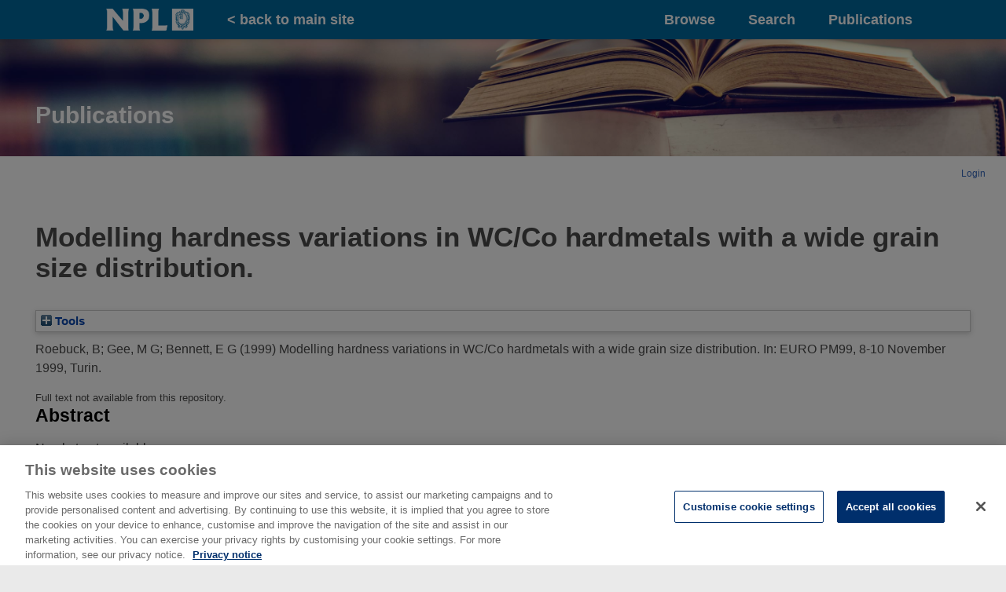

--- FILE ---
content_type: text/html; charset=utf-8
request_url: https://eprintspublications.npl.co.uk/1830/
body_size: 22727
content:
<!DOCTYPE html>
<html xmlns="http://www.w3.org/1999/xhtml" lang="en">
  <head id="head">
    <meta http-equiv="X-UA-Compatible" content="IE=edge" />
    <title>
	 Modelling hardness variations in WC/Co hardmetals with a wide grain size distribution.  | NPL Publications
    </title>
    <meta charset="UTF-8" />
    <!-- Google Tag Manager --> 
    <script>(function(w,d,s,l,i){w[l]=w[l]||[];w[l].push({'gtm.start':
new Date().getTime(),event:'gtm.js'});var f=d.getElementsByTagName(s)[0],
j=d.createElement(s),dl=l!='dataLayer'?'&amp;l='+l:'';j.async=true;j.src=
'https://www.googletagmanager.com/gtm.js?id='+i+dl;f.parentNode.insertBefore(j,f);
})(window,document,'script','dataLayer','GTM-TKRL77R');</script>
    <!-- End Google Tag Manager -->
    <meta name="viewport" content="width=device-width, initial-scale=1, user-scalable=no" />
    <link rel="icon" href="/images/favicon.ico" type="image/x-icon" />
    <link rel="shortcut icon" type="image/x-icon" href="/images/favicon.ico" />
    <!--<script type="text/javascript" src="//fast.fonts.net/jsapi/1b1cfaf3-5ddd-4430-af4a-47417dd5c9b8.js" />-->
    <link rel="stylesheet" type="text/css" href="/style/main.css" />
    <!--[if lt IE 9]>
  <script type="text/javascript" src="/NPL/assets/js/old-browsers.min.js"></script>
<![endif]-->
    <link href="/images/favicon.ico" type="image/x-icon" rel="shortcut icon" />
    <link href="/images/favicon.ico" type="image/x-icon" rel="icon" />
    <!--<meta name="og:site_name" content="NPLWebsite"/>
    <meta name="og:url" content="https://www-new.npl.co.uk/"/>
    <meta name="og:title" content="Home"/>
    <meta name="og:description" content=""/>
    <meta name="og:image" content="https://www-new.npl.co.uk/getmedia/7e4ce9bc-7156-4d8b-9ff5-3423de63d6eb/default-og-image.jpg.aspx?width=1200&amp;height=630&amp;ext=.jpg"/>
    <meta name="twitter:card" content="summary"/>
    <meta name="twitter:url" content="https://www-new.npl.co.uk/"/>
    <meta name="twitter:title" content="Home"/>
    <meta name="twitter:site" content="@npl"/>
    <meta name="twitter:description" content=""/>
    <meta name="twitter:image" content="https://www-new.npl.co.uk/getmedia/7e4ce9bc-7156-4d8b-9ff5-3423de63d6eb/default-og-image.jpg.aspx?width=1200&amp;height=630&amp;ext=.jpg"/>-->
    <!-- EPrints meta tags -->
<meta name="eprints.eprintid" content="1830" />
<meta name="eprints.rev_number" content="3" />
<meta name="eprints.eprint_status" content="archive" />
<meta name="eprints.userid" content="1" />
<meta name="eprints.dir" content="disk0/00/00/18/30" />
<meta name="eprints.datestamp" content="2001-05-02" />
<meta name="eprints.lastmod" content="2018-02-02 13:18:18" />
<meta name="eprints.status_changed" content="2017-12-12 11:03:47" />
<meta name="eprints.type" content="conference_item" />
<meta name="eprints.metadata_visibility" content="show" />
<meta name="eprints.creators_name" content="Roebuck, B" />
<meta name="eprints.creators_name" content="Gee, M G" />
<meta name="eprints.creators_name" content="Bennett, E G" />
<meta name="eprints.title" content="Modelling hardness variations in WC/Co hardmetals with a wide grain size distribution." />
<meta name="eprints.subjects" content="ADM" />
<meta name="eprints.subjects" content="ADM_PRM" />
<meta name="eprints.abstract" content="No abstract available" />
<meta name="eprints.date" content="1999" />
<meta name="eprints.full_text_status" content="none" />
<meta name="eprints.pagerange" content="221-228" />
<meta name="eprints.event_title" content="EURO PM99" />
<meta name="eprints.event_location" content="Turin" />
<meta name="eprints.event_dates" content="8-10 November 1999" />
<meta name="eprints.npl_id" content="2553" />
<meta name="eprints.citation" content="  Roebuck, B; Gee, M G; Bennett, E G  (1999) Modelling hardness variations in WC/Co hardmetals with a wide grain size distribution.  In: EURO PM99, 8-10 November 1999, Turin.     " />
<!-- Dublin Core meta tags -->
<link rel="schema.DC" href="http://purl.org/DC/elements/1.0/" />
<meta name="DC.relation" content="https://eprintspublications.npl.co.uk/1830/" />
<meta name="DC.title" content="Modelling hardness variations in WC/Co hardmetals with a wide grain size distribution." />
<meta name="DC.creator" content="Roebuck, B" />
<meta name="DC.creator" content="Gee, M G" />
<meta name="DC.creator" content="Bennett, E G" />
<meta name="DC.subject" content="Advanced Materials" />
<meta name="DC.subject" content="Powder Route Materials" />
<meta name="DC.description" content="No abstract available" />
<meta name="DC.date" content="1999" />
<meta name="DC.type" content="Conference or Workshop Item" />
<meta name="DC.type" content="NonPeerReviewed" />
<meta name="DC.identifier" content="  Roebuck, B; Gee, M G; Bennett, E G  (1999) Modelling hardness variations in WC/Co hardmetals with a wide grain size distribution.  In: EURO PM99, 8-10 November 1999, Turin.     " />
<link rel="canonical" href="https://eprintspublications.npl.co.uk/1830/" />
<link rel="alternate" href="https://eprintspublications.npl.co.uk/cgi/export/eprint/1830/RIS/npl-eprint-1830.ris" type="text/plain" title="Reference Manager" />
<link rel="alternate" href="https://eprintspublications.npl.co.uk/cgi/export/eprint/1830/BibTeX/npl-eprint-1830.bib" type="text/plain; charset=utf-8" title="BibTeX" />
<link rel="alternate" href="https://eprintspublications.npl.co.uk/cgi/export/eprint/1830/HTML/npl-eprint-1830.html" type="text/html; charset=utf-8" title="HTML Citation" />
<link rel="alternate" href="https://eprintspublications.npl.co.uk/cgi/export/eprint/1830/DC/npl-eprint-1830.txt" type="text/plain; charset=utf-8" title="Dublin Core" />
<link rel="alternate" href="https://eprintspublications.npl.co.uk/cgi/export/eprint/1830/EndNote/npl-eprint-1830.enw" type="text/plain; charset=utf-8" title="EndNote" />
<link rel="alternate" href="https://eprintspublications.npl.co.uk/cgi/export/eprint/1830/COinS/npl-eprint-1830.txt" type="text/plain; charset=utf-8" title="OpenURL ContextObject in Span" />
<link rel="alternate" href="https://eprintspublications.npl.co.uk/cgi/export/eprint/1830/MODS/npl-eprint-1830.xml" type="text/xml; charset=utf-8" title="MODS" />
<link rel="alternate" href="https://eprintspublications.npl.co.uk/cgi/export/eprint/1830/ContextObject/npl-eprint-1830.xml" type="text/xml; charset=utf-8" title="OpenURL ContextObject" />
<link rel="alternate" href="https://eprintspublications.npl.co.uk/cgi/export/eprint/1830/Refer/npl-eprint-1830.refer" type="text/plain" title="Refer" />
<link rel="alternate" href="https://eprintspublications.npl.co.uk/cgi/export/eprint/1830/Text/npl-eprint-1830.txt" type="text/plain; charset=utf-8" title="ASCII Citation" />
<link rel="alternate" href="https://eprintspublications.npl.co.uk/cgi/export/eprint/1830/METS/npl-eprint-1830.xml" type="text/xml; charset=utf-8" title="METS" />
<link rel="alternate" href="https://eprintspublications.npl.co.uk/cgi/export/eprint/1830/DIDL/npl-eprint-1830.xml" type="text/xml; charset=utf-8" title="MPEG-21 DIDL" />
<link rel="alternate" href="https://eprintspublications.npl.co.uk/cgi/export/eprint/1830/RefWorks/npl-eprint-1830.ref" type="text/plain" title="RefWorks" />
<link rel="Top" href="https://eprintspublications.npl.co.uk/" />
    <link rel="Sword" href="https://eprintspublications.npl.co.uk/sword-app/servicedocument" />
    <link rel="SwordDeposit" href="https://eprintspublications.npl.co.uk/id/contents" />
    <link rel="Search" type="text/html" href="https://eprintspublications.npl.co.uk/cgi/search" />
    <link rel="Search" type="application/opensearchdescription+xml" href="https://eprintspublications.npl.co.uk/cgi/opensearchdescription" title="NPL Publications" />
    <script type="text/javascript">
// <![CDATA[
var eprints_http_root = "https://eprintspublications.npl.co.uk";
var eprints_http_cgiroot = "https://eprintspublications.npl.co.uk/cgi";
var eprints_oai_archive_id = "eprintspublications.npl.co.uk";
var eprints_logged_in = false;
var eprints_logged_in_userid = 0; 
var eprints_logged_in_username = ""; 
var eprints_logged_in_usertype = ""; 
var eprints_lang_id = "en";
// ]]></script>
    <style type="text/css">.ep_logged_in { display: none }</style>
    <link rel="stylesheet" type="text/css" href="/style/auto-3.4.7.css?1760693637" />
    <script type="text/javascript" src="/javascript/auto-3.4.7.js?1760693637">
//padder
</script>
    <!--[if lte IE 6]>
        <link rel="stylesheet" type="text/css" href="/style/ie6.css" />
   <![endif]-->
    <meta name="Generator" content="EPrints 3.4.7" />
    <meta http-equiv="Content-Type" content="text/html; charset=UTF-8" />
    <meta http-equiv="Content-Language" content="en" />
    
  </head>
  <body class="LTR Unknown ENGB ContentBody">
    <!-- Google Tag Manager (noscript) -->
    <noscript>
      <iframe src="https://www.googletagmanager.com/ns.html?id=GTM-TKRL77R" height="0" width="0" style="display:none;visibility:hidden"></iframe>
    </noscript>
    <!-- End Google Tag Manager (noscript) -->
      <!--<script src="/CMSPages/GetResource.ashx?scriptfile=%7e%2fCMSScripts%2fWebServiceCall.js" type="text/javascript"/>-->
      <script type="text/javascript">
	//<![CDATA[

function PM_Postback(param) { if (window.top.HideScreenLockWarningAndSync) { window.top.HideScreenLockWarningAndSync(960); } if(window.CMSContentManager) { CMSContentManager.allowSubmit = true; }; __doPostBack('m$am',param); }
function PM_Callback(param, callback, ctx) { if (window.top.HideScreenLockWarningAndSync) { window.top.HideScreenLockWarningAndSync(960); }if (window.CMSContentManager) { CMSContentManager.storeContentChangedStatus(); };WebForm_DoCallback('m$am',param,callback,ctx,null,true); }
//]]>
</script>
      <!--<script src="/ScriptResource.axd?d=uHIkleVeDJf4xS50Krz-yPGYY4LiGT66TXGPUNtuQPEkMXYI-cs2lSvGXdHqcL_BlpnLMkafAYQmFOsbB0pZuoHDFESEFbCpQ23DlgISqvppEXP-1E6VzVxu5fWO_-mpOqeXnZNsD6DZ8iVGNGhVonh05Ln2-lqiY0sVCgzXOAg1&amp;t=ffffffffcd368728" type="text/javascript"/>-->
<!--      <script type="text/javascript">
	//<![CDATA[

var CMS = CMS || {};
CMS.Application = {
  "language": "en",
  "imagesUrl": "/CMSPages/GetResource.ashx?image=%5bImages.zip%5d%2f",
  "isDebuggingEnabled": false,
  "applicationUrl": "/",
  "isDialog": false,
  "isRTL": "false"
};

//]]>
</script>-->
      <div id="ctxM">

</div>
      <header class="header">
        <a href="http://www.npl.co.uk" class="header__logo" title="Home">
          <span class="sr-only">Home</span>
        </a>
	<a href="http://www.npl.co.uk" class="header__home">
		&lt; back to main site
	</a>
        <div class="header__form d-none d-lg-block">
		<div class="links">
			<a href="/view/">Browse</a>
                	<a href="/cgi/search/simple">Search</a>
			<a href="/">Publications</a>
		</div>
        </div>
      </header>
      <div class="cookie">
        <div class="container">
          <div class="row">
            <div class="col-xs-12 col-lg-9">
              <p class="text">We use cookies to ensure that we give you the best experience on our website <a id="p_lt_ctl03_CookieWarning_C_COK_hypLearnMore" class="learnMore" href="/Privacy-policy">Learn more</a></p>
            </div>
            <div class="col-xs-12 col-lg-3">
              <div class="buttons">
                <button class="blue">Agree</button>
              </div>
            </div>
          </div>
        </div>
      </div>
      <div class="page-body">
        <style type="text/css">
</style>
        <div id="heroRow" class="contentRow">
          <div class="container">
            <div class="row">
              <div class="col-12">
                <div class="contentRow__content">
			<h2>Publications</h2>
                </div>
	      </div>
	    </div>
          </div>
        </div>
	<div id="key_tools" class="contentRow">
                <div class="container">
                        <div class="row">
                                <div class="col-12">
                                        <div class="contentRow__content">
                                                <ul class="ep_tm_key_tools" id="ep_tm_menu_tools"><li class="ep_tm_key_tools_item"><a href="/cgi/users/home" class="ep_tm_key_tools_item_link">Login</a></li></ul>
                                        </div>
                                </div>
                        </div>
                </div>
        </div>
        <div id="p_lt_ctl04_pageplaceholder_p_lt_ctl00_ContentRow_C_CRO1_pnlMain" class="contentRow">
          <div class="container">
            <div class="row">
              <div id="p_lt_ctl04_pageplaceholder_p_lt_ctl00_ContentRow_C_CRO1_div2ColMainHeading" class="col-12">
                <div class="contentRow__content title">
                	<h2>

Modelling hardness variations in WC/Co hardmetals with a wide grain size distribution.

</h2>
                </div>
              </div>             
              <div class="col-12">
                <div>
			<div class="ep_summary_content"><div class="ep_summary_content_top"><div class="ep_summary_box ep_plugin_summary_box_tools" id="ep_summary_box_1"><div class="ep_summary_box_title"><div class="ep_no_js">Tools</div><div class="ep_only_js" id="ep_summary_box_1_colbar" style="display: none"><a class="ep_box_collapse_link" onclick="EPJS_blur(event); EPJS_toggleSlideScroll('ep_summary_box_1_content',true,'ep_summary_box_1');EPJS_toggle('ep_summary_box_1_colbar',true);EPJS_toggle('ep_summary_box_1_bar',false);return false" href="#"><img alt="-" src="/style/images/minus.png" border="0" /> Tools</a></div><div class="ep_only_js" id="ep_summary_box_1_bar"><a class="ep_box_collapse_link" onclick="EPJS_blur(event); EPJS_toggleSlideScroll('ep_summary_box_1_content',false,'ep_summary_box_1');EPJS_toggle('ep_summary_box_1_colbar',false);EPJS_toggle('ep_summary_box_1_bar',true);return false" href="#"><img alt="+" src="/style/images/plus.png" border="0" /> Tools</a></div></div><div class="ep_summary_box_body" id="ep_summary_box_1_content" style="display: none"><div id="ep_summary_box_1_content_inner"><div class="ep_block" style="margin-bottom: 1em"><form method="get" accept-charset="utf-8" action="https://eprintspublications.npl.co.uk/cgi/export_redirect">
  <input name="eprintid" value="1830" type="hidden" id="eprintid" />
  <select name="format" aria-labelledby="box_tools_export_button">
    <option value="RIS">Reference Manager</option>
    <option value="BibTeX">BibTeX</option>
    <option value="HTML">HTML Citation</option>
    <option value="DC">Dublin Core</option>
    <option value="EndNote">EndNote</option>
    <option value="COinS">OpenURL ContextObject in Span</option>
    <option value="MODS">MODS</option>
    <option value="ContextObject">OpenURL ContextObject</option>
    <option value="Refer">Refer</option>
    <option value="Text">ASCII Citation</option>
    <option value="METS">METS</option>
    <option value="DIDL">MPEG-21 DIDL</option>
    <option value="RefWorks">RefWorks</option>
  </select>
  <input type="submit" value="Export" class="ep_form_action_button" id="box_tools_export_button" />
</form></div><div class="addtoany_share_buttons"><a href="https://www.addtoany.com/share?linkurl=https://eprintspublications.npl.co.uk/id/eprint/1830&amp;title=Modelling hardness variations in WC/Co hardmetals with a wide grain size distribution." target="_blank"><img src="/images/shareicon/a2a.svg" class="ep_form_action_button" alt="Add to Any" /></a><a href="https://www.addtoany.com/add_to/twitter?linkurl=https://eprintspublications.npl.co.uk/id/eprint/1830&amp;linkname=Modelling hardness variations in WC/Co hardmetals with a wide grain size distribution." target="_blank"><img src="/images/shareicon/twitter.svg" class="ep_form_action_button" alt="Add to Twitter" /></a><a href="https://www.addtoany.com/add_to/facebook?linkurl=https://eprintspublications.npl.co.uk/id/eprint/1830&amp;linkname=Modelling hardness variations in WC/Co hardmetals with a wide grain size distribution." target="_blank"><img src="/images/shareicon/facebook.svg" class="ep_form_action_button" alt="Add to Facebook" /></a><a href="https://www.addtoany.com/add_to/linkedin?linkurl=https://eprintspublications.npl.co.uk/id/eprint/1830&amp;linkname=Modelling hardness variations in WC/Co hardmetals with a wide grain size distribution." target="_blank"><img src="/images/shareicon/linkedin.svg" class="ep_form_action_button" alt="Add to Linkedin" /></a><a href="https://www.addtoany.com/add_to/pinterest?linkurl=https://eprintspublications.npl.co.uk/id/eprint/1830&amp;linkname=Modelling hardness variations in WC/Co hardmetals with a wide grain size distribution." target="_blank"><img src="/images/shareicon/pinterest.svg" class="ep_form_action_button" alt="Add to Pinterest" /></a><a href="https://www.addtoany.com/add_to/email?linkurl=https://eprintspublications.npl.co.uk/id/eprint/1830&amp;linkname=Modelling hardness variations in WC/Co hardmetals with a wide grain size distribution." target="_blank"><img src="/images/shareicon/email.svg" class="ep_form_action_button" alt="Add to Email" /></a></div></div></div></div></div><div class="ep_summary_content_left"></div><div class="ep_summary_content_right"></div><div class="ep_summary_content_main">

  <p style="margin-bottom: 1em">
    


    <span class="person_name">Roebuck, B</span>; <span class="person_name">Gee, M G</span>; <span class="person_name">Bennett, E G</span>
  

(1999)

<em>Modelling hardness variations in WC/Co hardmetals with a wide grain size distribution.</em>


    In: EURO PM99, 8-10 November 1999, Turin.
  


  



  </p>

  

  

    
      Full text not available from this repository.
      
    
  
    

  

  

  

  
    <h2>Abstract</h2>
    <p style="text-align: left; margin: 1em auto 0em auto"><p class="ep_field_para">No abstract available</p></p>
  

  <table style="margin-bottom: 1em; margin-top: 1em;" cellpadding="3">
    <tr>
      <th align="right">Item Type:</th>
      <td>
        Conference or Workshop Item
        (UNSPECIFIED)
        
        
      </td>
    </tr>
    
    
      
    
      
    
      
    
      
    
      
        <tr>
          <th align="right">Subjects:</th>
          <td valign="top"><a href="https://eprintspublications.npl.co.uk/view/subjects/ADM.html">Advanced Materials</a><br /><a href="https://eprintspublications.npl.co.uk/view/subjects/ADM.html">Advanced Materials</a> &gt; <a href="https://eprintspublications.npl.co.uk/view/subjects/ADM=5FPRM.html">Powder Route Materials</a></td>
        </tr>
      
    
      
    
      
    
      
    
      
    
      
    
      
        <tr>
          <th align="right">Last Modified:</th>
          <td valign="top">02 Feb 2018 13:18</td>
        </tr>
      
    
    <tr>
      <th align="right">URI:</th>
      <td valign="top"><a href="https://eprintspublications.npl.co.uk/id/eprint/1830">https://eprintspublications.npl.co.uk/id/eprint/1830</a></td>
    </tr>
  </table>

  
  

  
    <table class="ep_summary_page_actions">
    
      <tr>
        <td><a href="/cgi/users/home?screen=EPrint%3A%3AView&amp;eprintid=1830"><img src="/style/images/action_view.png" alt="View Item" title="View Item button" class="ep_form_action_icon" role="button" /></a></td>
      </tr>
    
    </table>
  

</div><div class="ep_summary_content_bottom"></div><div class="ep_summary_content_after"></div></div>
                </div>
              </div>
            </div>
          </div>
        </div>
        <style type="text/css">
	@media screen and (min-width: 768px) { #p_lt_ctl04_pageplaceholder_p_lt_ctl00_CTAImageRowPanel_pnlImageRow { background-image:url(/getmedia/685d1423-50c7-4398-abc4-88fda19983f5/moat-cip-parallax-t.jpg?width=1024&amp;height=1000&amp;ext=.jpg) !important;background-size:cover}
</style>
        <style type="text/css">
	@media screen and (min-width: 991px) { #p_lt_ctl04_pageplaceholder_p_lt_ctl00_CTAImageRowPanel_pnlImageRow { background-image:url(/getmedia/5c71ca71-4e63-46df-9fea-68a1a9dab747/moat-cip-parallax-d.jpg?width=1920&amp;height=900&amp;hext=.jpg) !important;background-size:cover}
</style>
        <!--        <script type="text/javascript">
//<![CDATA[
    function openTab(evt, tabName) {
        // Declare all variables
        var i, tabcontent, tablinks;

        // Get all elements with class="tabcontent" and hide them
        tabcontent = document.getElementsByClassName("tabPanel__content");
        for (i = 0; i < tabcontent.length; i++) {
            tabcontent[i].style.display = "none";
        }

        // Get all elements with class="tablinks" and remove the class "active"
        tablinks = document.getElementsByClassName("tabPanel__tab");
        for (i = 0; i < tablinks.length; i++) {
            tablinks[i].classList.remove("active");
        }

        // Show the current tab, and add an "active" class to the button that opened the tab
        document.getElementById(tabName).style.display = "block";
        evt.currentTarget.className += " active";
    }
//]]>
</script>-->
      </div>
      <footer class="footer">
        <div class="container">
          <div class="row">
            <div class="col-12 col-md-7 order-md-1 col-lg-5 footer__legal">
              <p><a href="https://www.linkedin.com/company/national-physical-laboratory/" target="_blank"><img alt="" src="/images/linkedin.png" /></a>   <a href="https://twitter.com/npl" target="_blank"><img alt="" src="/images/twitter.png" /></a>   <a href="https://www.facebook.com/npldigital/" target="_blank"><img alt="" src="/images/facebook.png" /></a>   <a href="https://www.instagram.com/npldigital/" target="_blank"><img alt="" src="/images/instagram.png" /></a>   <a href="https://www.youtube.com/user/NPLdigital" target="_blank"><img alt="" src="/images/youtube.png" /></a></p>
            </div>
          </div>
          <div class="row">
            <div class="col-12">
              <div class="footer__address">
                <p>
                  <span style="color:#FFFFFF;">© National Physical Laboratory 2026</span>
                </p>
                <p>
                  <span style="color:#FFFFFF;">National Physical Laboratory | Hampton Road, Teddington, Middlesex, TW11 0LW | Tel: 020 8977 3222</span>
                </p>
              </div>
            </div>
          </div>
        </div>
      </footer>
     <!--<script src="/javascript/vendor.min.js" type="text/javascript"/>-->
     <!--<script src="/javascript/main.min.js" type="text/javascript"/>-->
      <!--<script type="text/javascript">
	//<![CDATA[
WebServiceCall('/cmsapi/webanalytics', 'LogHit', '{"NodeAliasPath":"/Home","DocumentCultureCode":"en-GB","UrlReferrer":""}')
//]]>
</script>-->
  </body>
</html>